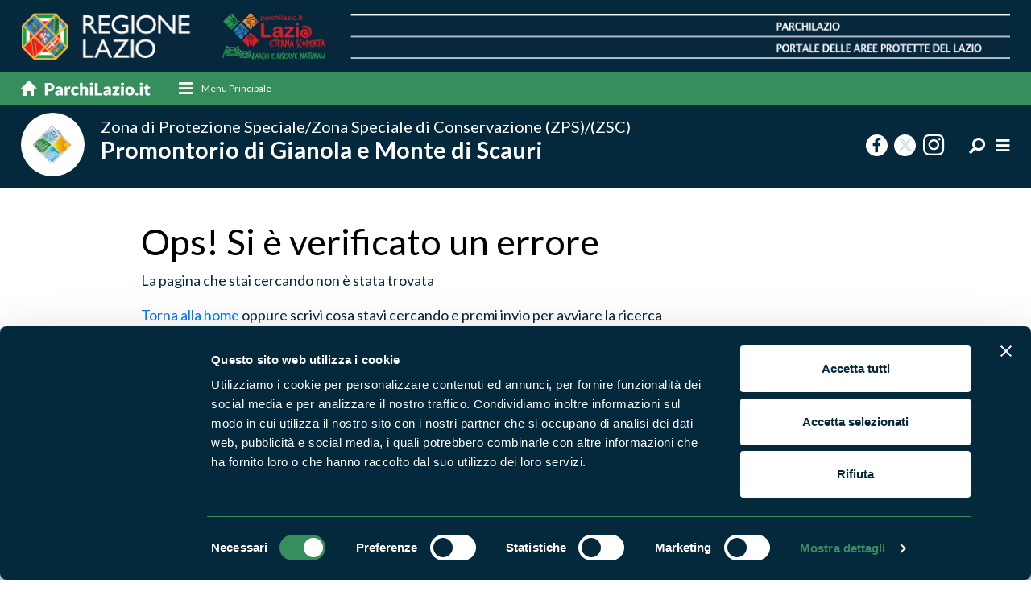

--- FILE ---
content_type: text/html;charset=UTF-8
request_url: https://www.parchilazio.it/promontorio_di_gianola_e_monte_di_scauri-schede-32169-e_primavera_e_tempo_di_escursioni
body_size: 7090
content:

<!DOCTYPE html>
<html lang="it">
<head>
	<base href="https://www.parchilazio.it/">
	

<meta charset="utf-8">
<title>La pagina che stai cercando non è più disponibile</title> <meta name="description" content="Parchilazio - Il portale delle Aree Protette del Lazio"> 

<meta name="referer" content="">



<meta name="twitter:card" content="summary_large_image">
<meta name="twitter:site" content="@parchilazio">
<meta name="viewport" content="width=device-width, initial-scale=1.0, maximum-scale=1.0, user-scalable=no" > <meta http-equiv="X-UA-Compatible" content="IE=edge"> <link href="images/favicon.ico" rel="shortcut icon"> 
	<meta name="theme-color" content="#04273b">
	<link href="css/bootstrap.min.css" rel="stylesheet">
	<link href="css/style.css" rel="stylesheet">
	<link href="css/responsive.css" rel="stylesheet">
	<link rel="stylesheet" href="css/menu-style.css">
	<link href="css/mCustomScrollbar.css" rel="stylesheet">
	
    <link href="fonts/fontawesome/css/all.min.css" rel="stylesheet">
	<link href="css/style_custom.css?v=1.07" rel="stylesheet">
<script id="Cookiebot" src="https://consent.cookiebot.com/uc.js" data-cbid="d2016cbe-1cdc-4879-b287-376d10a57396" data-blockingmode="auto" type="text/javascript"></script>
<style>#CybotCookiebotDialogPoweredbyCybot, #CybotCookiebotDialogPoweredByText{display:none !important}</style> 
	<link rel="stylesheet" href="css/owl.carousel.min.css">
<style>img {opacity: 1;transition: opacity 0.3s;}img[data-src]{opacity: 0;}</style> <link href="script/loading/loading.css" rel="stylesheet" media="none" onload="if(media!='all')media='all'" async> <link href="script/fancybox/jquery.fancybox.css" rel="stylesheet" media="none" onload="if(media!='all')media='all'" async> 
		<link href="script/leaflet/css/leaflet.css" rel="stylesheet" media="none" onload="if(media!='all')media='all'" async>
		<link href="script/leaflet/css/MarkerCluster.css" rel="stylesheet" media="none" onload="if(media!='all')media='all'" async>
		<link href="script/leaflet/css/MarkerCluster.Default.css" rel="stylesheet" media="none" onload="if(media!='all')media='all'" async>

		
	<!--Facebook verification-->
<meta name="facebook-domain-verification" content="7r1gmlg6ddnjsvk8lpybgx6szupef0" />

<!-- Matomo -->
<script>
  var _paq = window._paq = window._paq || [];
  _paq.push(['trackPageView']);
  _paq.push(['enableLinkTracking']);
  (function() {
    var u="//analytics.regione.lazio.it/";
    _paq.push(['setTrackerUrl', u+'matomo.php']);
    _paq.push(['setSiteId', 'ZAG2G32vE4']);
    var d=document, g=d.createElement('script'), s=d.getElementsByTagName('script')[0];
    g.async=true; g.src=u+'matomo.js'; s.parentNode.insertBefore(g,s);
  })();
</script> 
</head>
<body>

<header>
	<div class="top_part">
		<div class="container">
			<a href="home" class="d-none d-sm-none d-md-block d-lg-block d-xl-block"><img src="images/top_part_img.png" alt="Parchilazio"></a>
			<a href="home" class="d-block d-sm-block d-md-none d-lg-none d-xl-none"><img src="images/top_part_img_m.png" alt="Parchilazio"></a>
		</div>
	</div>

	
	
		<div class="nav_sec">
			<div class="container">
				<nav class="navbar navbar-light">
					<a class="navbar-brand order-1" href="home"><img src="images/home_link.svg" alt="Parchilazio.it"></a>
					
					<div class="cd-dropdown-wrapper order-2 mr-auto">
						<a class="cd-dropdown-trigger-1 d-none d-sm-none d-md-block d-lg-block d-xl-block" href="javascript:void(0);" data-toggle="modal" data-target="#megamenu"><i class="fa fa-bars"></i> <span>Menu Principale</span></a>
						<a class="cd-dropdown-trigger d-block d-sm-block d-md-none d-lg-none d-xl-none" href="#0"><i class="fas fa-bars"></i></a>
						<nav class="cd-dropdown d-block d-sm-block d-md-none d-lg-none d-xl-none">
							<a href="#0" class="cd-close">Chiudi</a>
							
							<ul class="cd-dropdown-content">
								<li><a href="home">Home</a></li>
								
								
									<li class="has-children">
										<a href="javascript:void(0);">Cosa vuoi fare?</a>
										<ul class="cd-secondary-dropdown is-hidden">
											<li class="go-back"><a href="#0">Indietro</a></li>
											<li class="has-children">
												<h3>Cosa vuoi fare?</h3>
												<div class="modal_block">
													
														<article class="mega_block">
															<figure><a href="categorie-1-escursioni">
			<img src="script/lazyload/img.png" data-src="documenti/categorie/square/hike_mental_fitness.jpg" alt="Escursioni" class="" style="">
		</a></figure>
															<div class="detail">
																<h4><a href="categorie-1-escursioni">Escursioni</a></h4>
															</div>
														</article>
													
														<article class="mega_block">
															<figure><a href="categorie-2-sport">
			<img src="script/lazyload/img.png" data-src="documenti/categorie/square/rafting_vda.jpg" alt="Sport" class="" style="">
		</a></figure>
															<div class="detail">
																<h4><a href="categorie-2-sport">Sport</a></h4>
															</div>
														</article>
													
														<article class="mega_block">
															<figure><a href="categorie-3-visite_guidate">
			<img src="script/lazyload/img.png" data-src="documenti/categorie/square/visite_guidate.jpg" alt="Visite guidate" class="" style="">
		</a></figure>
															<div class="detail">
																<h4><a href="categorie-3-visite_guidate">Visite guidate</a></h4>
															</div>
														</article>
													
														<article class="mega_block">
															<figure><a href="categorie-4-aiuta_l_ambiente">
			<img src="script/lazyload/img.png" data-src="documenti/categorie/square/istock_540095978.jpg" alt="Aiuta l&apos;ambiente" class="" style="">
		</a></figure>
															<div class="detail">
																<h4><a href="categorie-4-aiuta_l_ambiente">Aiuta l'ambiente</a></h4>
															</div>
														</article>
													
												</div>
											</li>
										</ul>
									</li>
								
									<li class="has-children">
										<a href="#">Dove vuoi andare?</a>
										<ul class="cd-secondary-dropdown is-hidden">
											<li class="go-back"><a href="#0">Indietro</a></li>
											<li class="has-children">
												<h3>Dove vuoi andare?</h3>
												<div class="modal_block">
													
														<article class="mega_block">
															<figure><a href="categorie-5-boschi">
			<img src="script/lazyload/img.png" data-src="documenti/categorie/square/sasseto_1.jpg" alt="Boschi" class="" style="">
		</a></figure>
															<div class="detail">
																<h4><a href="categorie-5-boschi">Boschi</a></h4>
															</div>
														</article>
													
														<article class="mega_block">
															<figure><a href="categorie-6-montagna">
			<img src="script/lazyload/img.png" data-src="documenti/categorie/square/panorama_terminillo_776x415.jpg" alt="Montagna" class="" style="">
		</a></figure>
															<div class="detail">
																<h4><a href="categorie-6-montagna">Montagna</a></h4>
															</div>
														</article>
													
														<article class="mega_block">
															<figure><a href="categorie-7-mare">
			<img src="script/lazyload/img.png" data-src="documenti/categorie/square/latinamipiace_isole_pontine_ventotene_1170x771px.png" alt="Mare" class="" style="">
		</a></figure>
															<div class="detail">
																<h4><a href="categorie-7-mare">Mare</a></h4>
															</div>
														</article>
													
														<article class="mega_block">
															<figure><a href="categorie-8-laghi_fiumi">
			<img src="script/lazyload/img.png" data-src="documenti/categorie/square/lago_di_martignano.jpg" alt="Laghi e fiumi" class="" style="">
		</a></figure>
															<div class="detail">
																<h4><a href="categorie-8-laghi_fiumi">Laghi e fiumi</a></h4>
															</div>
														</article>
													
														<article class="mega_block">
															<figure><a href="categorie-9-borghi">
			<img src="script/lazyload/img.png" data-src="documenti/categorie/square/35447.jpg" alt="Borghi" class="" style="">
		</a></figure>
															<div class="detail">
																<h4><a href="categorie-9-borghi">Borghi</a></h4>
															</div>
														</article>
													
												</div>
											</li>
										</ul>
									</li>
								
									<li class="mt-3"><a href="ricerca_enti" title="Vai a Enti di gestione">Enti di gestione</a></li>
								
									<li><a href="ricerca_aree" title="Vai a Aree Protette">Aree Protette</a></li>
								
									<li><a href="ricerca_news" title="Vai a News e appuntamenti">News e appuntamenti</a></li>
								
									<li><a href="ricerca_storie" title="Vai a Storie">Storie</a></li>
								
									<li><a href="ricerca_itinerari" title="Vai a Itinerari">Itinerari</a></li>
								
									<li><a href="ricerca_pubblicazioni" title="Vai a Pubblicazioni">Pubblicazioni</a></li>
								
									<li><a href="ricerca_documenti_normative" title="Vai a Norme e regolamenti">Norme e regolamenti</a></li>
								
									<li>
										<div class="social_list">
											<h3>Seguici sui social</h3>
											<ul class="ft_social">
												
													<li><a href="https://www.facebook.com/ParchiLazio.it" title="Vai a Facebook" target="_blank"><i class="fab fa-facebook-f"></i></a></li>
												
													<li><a href="https://twitter.com/parchilazio" title="Vai a Twitter" target="_blank"><i class="fab fa-twitter"></i></a></li>
												
													<li><a href="https://instagram.com/parchilazio/" title="Vai a Instagram" target="_blank"><i class="fab fa-instagram"></i></a></li>
												
													<li><a href="https://www.youtube.com/user/Parchidellazio" title="Vai a Youtube" target="_blank"><i class="fab fa-youtube"></i></a></li>
												
											</ul>
										</div>
									</li>
								
							</ul>
						</nav>
					</div>
				</nav>
			</div>
		</div>
	
		<div class="parco_nav natur_nav">
			<div class="container">
				
				<div class="parco_logo long-title">
					<a href="promontorio_di_gianola_e_monte_di_scauri">
						<figure><img src="documenti/aree/ente_parco_pixel115.png" alt="Promontorio di Gianola e Monte di Scauri"></figure>
						<div class="detail">
							<h1><small>Zona di Protezione Speciale/Zona Speciale di Conservazione (ZPS)/(ZSC)</small> Promontorio di Gianola e Monte di Scauri</h1>
						</div>
					</a>
				</div>
				<div class="right_info">
					
					<ul class="ft_social d-none d-sm-none d-md-block d-lg-block d-xl-block">
						<li><a href="https://www.facebook.com/parcorivieradiulisse" target="_blank"><i class="fab fa-facebook-f"></i></a></li> <li><a href="https://twitter.com/RivieraDiUlisse" target="_blank"><i class="fab fa-twitter"></i></a></li> <li><a href="https://www.instagram.com/parcorivieradiulisse" target="_blank"><i class="fab fa-instagram"></i></a></li> 
					</ul>
					
					<ul class="top_social">
						<li class="dropdown">
							<a href="javascript:void(0);" class="dropdown-toggle" data-toggle="dropdown"><i class="fa fa-search fa-rotate-90" aria-hidden="true"></i></a>
							<div class="dropdown-menu search-box">
								<div class="">
									<form action="promontorio_di_gianola_e_monte_di_scauri-ricerca" method="post">
										<div class="input-group">
											<input type="text" name="parola" class="form-control" placeholder="Cosa stai cercando?">
											<div class="input-group-append">
												<input type="submit" value="Cerca" class="btn subscribe_btn">
											</div>
										</div>
									</form>
								</div>
							</div>
						</li>
						<li><a href="javascript:void(0);" data-toggle="modal" data-target="#parcomenu"><i class="fa fa-bars"></i></a></li>
					</ul>
				</div>
			</div>
		</div>
	
</header>
<section>
<section>
	<div class="pagina_sec pb-5">
		<div class="container small">
			<h1>Ops! Si è verificato un errore</h1>
			<p>La pagina che stai cercando non è stata trovata</p>
			<p><a href="it-home" title="Torna alla home">Torna alla home</a> oppure scrivi cosa stavi cercando e premi invio per avviare la ricerca</p>				
			<form id="form_ricerca" action="ricerca" method="post" class="form">
				<div class="row">
					<div class="col-xl-8 col-lg-8 col-md-8 col-sm-12">
						<div class="input-group">
							
							<input type="text" name="parola" id="parola" placeholder="Scrivi parola chiave e premi invio per cercare" data-etichetta="Parola chiave" maxlength="150" class="form-control">
							<div class="input-group-append">
								<button class="btn btn-secondary" type="button" onClick='$("#invia").click();'>
									<i class="fa fa-search"></i>
								</button>
								<input type="submit" id="invia" style="display:none">
							</div>
						</div>
					</div>
				</div>
			</form>
		</div>
	</div>
</section>

<footer>
	<div class="footer_detail">
		<div class="container">
			<div class="row">
				<div class="col-xl-5 col-lg-5 col-md-12 col-sm-12 bd_right">
					<div class="ft_left">
						
							
							<div class="clearer mb-5"></div>
						
							<h3>Segui i nostri social ufficiali</h3>
							<ul class="ft_social">
								
									<li><a href="https://www.facebook.com/ParchiLazio.it" title="Vai a Facebook" target="_blank"><i class="fab fa-facebook-f"></i></a></li>
								
									<li><a href="https://twitter.com/parchilazio" title="Vai a Twitter" target="_blank"><i class="fab fa-twitter"></i></a></li>
								
									<li><a href="https://instagram.com/parchilazio/" title="Vai a Instagram" target="_blank"><i class="fab fa-instagram"></i></a></li>
								
									<li><a href="https://www.youtube.com/user/Parchidellazio" title="Vai a Youtube" target="_blank"><i class="fab fa-youtube"></i></a></li>
								
							</ul>
						
					</div>
				</div>
				
				
					<div class="col-xl-7 col-lg-7 col-md-12 col-sm-12 mb-3">
						<div class="ft_right">
							<h2>Naviga nel sito</h2>
							<ul class="ft_link">
								
									<li><a href="ricerca_aree" title="Vai a Aree Protette">Aree Protette</a></li>
								
									<li><a href="ricerca_itinerari" title="Vai a Itinerari">Itinerari</a></li>
								
									<li><a href="ricerca_news" title="Vai a News e appuntamenti">News e appuntamenti</a></li>
								
									<li><a href="ricerca_enti" title="Vai a Enti di gestione">Enti di gestione</a></li>
								
									<li><a href="ricerca_natura" title="Vai a Natura">Natura</a></li>
								
									<li><a href="ricerca_uomo_territorio" title="Vai a Punti di interesse">Punti di interesse</a></li>
								
									<li><a href="ricerca_storie" title="Vai a Storie">Storie</a></li>
								
									<li><a href="ricerca_media" title="Vai a Foto e Video">Foto e Video</a></li>
								
									<li><a href="ricerca_pubblicazioni" title="Vai a Pubblicazioni">Pubblicazioni</a></li>
								
									<li><a href="ricerca_prodotti" title="Vai a Prodotti Natura in Campo">Prodotti Natura in Campo</a></li>
								
									<li><a href="ricerca_produttori" title="Vai a Aziende Natura in Campo">Aziende Natura in Campo</a></li>
								
									<li><a href="ricerca_programmi_progetti" title="Vai a Programmi e progetti">Programmi e progetti</a></li>
								
									<li><a href="ricerca_documenti_cartografie" title="Vai a Cartografie">Cartografie</a></li>
								
									<li><a href="ricerca_documenti_avvisi_bandi" title="Vai a Avvisi e bandi">Avvisi e bandi</a></li>
								
									<li><a href="ricerca_documenti_monitoraggi" title="Vai a Studi e ricerche">Studi e ricerche</a></li>
								
									<li><a href="ricerca_documenti_comunicati_stampa" title="Vai a Comunicati stampa">Comunicati stampa</a></li>
								
									<li><a href="ricerca_strutture" title="Vai a Strutture del parco">Strutture del parco</a></li>
								
							</ul>
						</div>
					</div>
				
			</div>
		</div>
	</div>
	<div class="copyright">
		<div class="container">
			<div class="row">
				<div class="col-xl-6 col-lg-6 col-md-12 col-sm-12">
					<p><p><strong>Parchilazio.it</strong> - Il materiale del sito è liberamente utilizzabile: <a href="pagine-8-copyleft">leggi il Copyleft</a></p></p>
				</div>
				<div class="col-xl-6 col-lg-6 col-md-12 col-sm-12">
					<ul class="privacy_link">
						
								<li><a href="https://form.agid.gov.it/view/d3095580-9120-11ef-b984-b359e50f6b73" title="Vai a Accessibilità" target="_blank">Accessibilità</a></li>
							
								<li><a href="pagine-2-privacy" title="Vai a Privacy">Privacy</a></li>
							
								<li><a href="pagine-3-cookies" title="Vai a Cookie">Cookie</a></li>
							
								<li><a href="javascript:Cookiebot.show();" title="Vai a Preferenze">Preferenze</a></li>
							
								<li><a href="pagine-7-contatti" title="Vai a Contatti">Contatti</a></li>
							
								<li><a href="pagine-1-credits" title="Vai a Credits">Credits</a></li>
							
								<li><a href="javascript:void(0);" onClick="window.open('privato/')" rel="nofollow">Area riservata</a></li>
							
					</ul>
				</div>
			</div>
		</div>
	</div>
</footer>

	<script src="js/jquery-3.6.1.min.js"></script>
    <script src="js/bootstrap.bundle.min.js"></script>

    
    
	<script src="js/modernizr.js"></script>
	<script src="js/jquery.menu-aim.js"></script>
	<script src="js/main.js"></script>

	<script src="js/bootstrap-show-modal.js"></script>
	<script src="js/application.js"></script>
	<script src="js/init.js"></script>
<script src="script/cookiebot/plugin.js" async></script> 
	<script src="js/owl.carousel.js"></script>
	<script src="js/owl.settings.js"></script>

	<script src="script/custom_scrollbar/mCustomScrollbar.js"></script>
	<script src="script/custom_scrollbar/plugin.js" async></script>

	<script src="script/lazyload/plugin.js" async></script>
<script src="script/loading/loading.js"></script> 
		<script type="text/javascript" src="script/fancybox/jquery.fancybox.js"></script>
		<script>$.fancybox.defaults.hash = false;</script>
	
		<script src="script/leaflet/js/leaflet.js"></script>
		<script src="script/leaflet/js/leaflet.omnivore.min.js"></script>
		
		<script src="script/leaflet/plugin.js?v=1.06" async></script>
		
		
	<script src="script/view_modal/plugin.js?v=1.01"></script> 
	<div style="display:none"><script type="text/javascript" src="//codice.shinystat.com/cgi-bin/getcod.cgi?USER=parchilazio"></script><noscript><h6><a href="http://www.shinystat.com/it/"><img src="//www.shinystat.com/cgi-bin/shinystat.cgi?USER=parchilazio" alt="Contatore utenti connessi" style="border:0px" /></a></h6></noscript></div>

	<div class="modal mega_modal" id="megamenu">
		<div class="modal-dialog">
			<div class="modal-content">
				<div class="modal-header">
					<h2 class="modal-title">Chiudi il menu</h2>
					<button type="button" class="close" data-dismiss="modal">&times;</button>
				</div>
				<div class="modal-body">
					<div class="row">
						
						
							<div class="col-xl-4 col-lg-4 col-md-6 col-sm-12">
								<h3>Cosa vuoi fare?</h3>
								<div class="modal_block">
									
										<article class="mega_block">
											<figure><a href="categorie-1-escursioni">
			<img src="script/lazyload/img.png" data-src="documenti/categorie/square/hike_mental_fitness.jpg" alt="Escursioni" class="" style="">
		</a></figure>
											<div class="detail">
												<h4><a href="categorie-1-escursioni">Escursioni</a></h4>
												<p></p>
											</div>
										</article>
									
										<article class="mega_block">
											<figure><a href="categorie-2-sport">
			<img src="script/lazyload/img.png" data-src="documenti/categorie/square/rafting_vda.jpg" alt="Sport" class="" style="">
		</a></figure>
											<div class="detail">
												<h4><a href="categorie-2-sport">Sport</a></h4>
												<p></p>
											</div>
										</article>
									
										<article class="mega_block">
											<figure><a href="categorie-3-visite_guidate">
			<img src="script/lazyload/img.png" data-src="documenti/categorie/square/visite_guidate.jpg" alt="Visite guidate" class="" style="">
		</a></figure>
											<div class="detail">
												<h4><a href="categorie-3-visite_guidate">Visite guidate</a></h4>
												<p></p>
											</div>
										</article>
									
										<article class="mega_block">
											<figure><a href="categorie-4-aiuta_l_ambiente">
			<img src="script/lazyload/img.png" data-src="documenti/categorie/square/istock_540095978.jpg" alt="Aiuta l&apos;ambiente" class="" style="">
		</a></figure>
											<div class="detail">
												<h4><a href="categorie-4-aiuta_l_ambiente">Aiuta l'ambiente</a></h4>
												<p></p>
											</div>
										</article>
									
								</div>
							</div>
						
							<div class="col-xl-4 col-lg-4 col-md-6 col-sm-12">
								<h3>Dove vuoi andare?</h3>
								<div class="modal_block">
									
										<article class="mega_block">
											<figure><a href="categorie-5-boschi">
			<img src="script/lazyload/img.png" data-src="documenti/categorie/square/sasseto_1.jpg" alt="Boschi" class="" style="">
		</a></figure>
											<div class="detail">
												<h4><a href="categorie-5-boschi">Boschi</a></h4>
												<p></p>
											</div>
										</article>
									
										<article class="mega_block">
											<figure><a href="categorie-6-montagna">
			<img src="script/lazyload/img.png" data-src="documenti/categorie/square/panorama_terminillo_776x415.jpg" alt="Montagna" class="" style="">
		</a></figure>
											<div class="detail">
												<h4><a href="categorie-6-montagna">Montagna</a></h4>
												<p></p>
											</div>
										</article>
									
										<article class="mega_block">
											<figure><a href="categorie-7-mare">
			<img src="script/lazyload/img.png" data-src="documenti/categorie/square/latinamipiace_isole_pontine_ventotene_1170x771px.png" alt="Mare" class="" style="">
		</a></figure>
											<div class="detail">
												<h4><a href="categorie-7-mare">Mare</a></h4>
												<p></p>
											</div>
										</article>
									
										<article class="mega_block">
											<figure><a href="categorie-8-laghi_fiumi">
			<img src="script/lazyload/img.png" data-src="documenti/categorie/square/lago_di_martignano.jpg" alt="Laghi e fiumi" class="" style="">
		</a></figure>
											<div class="detail">
												<h4><a href="categorie-8-laghi_fiumi">Laghi e fiumi</a></h4>
												<p></p>
											</div>
										</article>
									
										<article class="mega_block">
											<figure><a href="categorie-9-borghi">
			<img src="script/lazyload/img.png" data-src="documenti/categorie/square/35447.jpg" alt="Borghi" class="" style="">
		</a></figure>
											<div class="detail">
												<h4><a href="categorie-9-borghi">Borghi</a></h4>
												<p></p>
											</div>
										</article>
									
								</div>
							</div>
						
						
						<div class="col-xl-4 col-lg-4 col-md-12 col-sm-12">
							
							
								<h3>Per saperne di più</h3>
								<div class="modal_block">
									<ul class="mega_list">
										
											<li><a href="ricerca_enti" title="Vai a Enti di gestione">Enti di gestione</a></li>
										
											<li><a href="ricerca_aree" title="Vai a Aree Protette">Aree Protette</a></li>
										
											<li><a href="ricerca_news" title="Vai a News e appuntamenti">News e appuntamenti</a></li>
										
											<li><a href="ricerca_storie" title="Vai a Storie">Storie</a></li>
										
											<li><a href="ricerca_itinerari" title="Vai a Itinerari">Itinerari</a></li>
										
											<li><a href="ricerca_pubblicazioni" title="Vai a Pubblicazioni">Pubblicazioni</a></li>
										
											<li><a href="ricerca_documenti_normative" title="Vai a Norme e regolamenti">Norme e regolamenti</a></li>
										
									</ul>
								</div>
							
								<div class="social_list">
									<h3>Seguici sui social</h3>
									<ul class="ft_social">
										
											<li><a href="https://www.facebook.com/ParchiLazio.it" title="Vai a Facebook" target="_blank"><i class="fab fa-facebook-f"></i></a></li>
										
											<li><a href="https://twitter.com/parchilazio" title="Vai a Twitter" target="_blank"><i class="fab fa-twitter"></i></a></li>
										
											<li><a href="https://instagram.com/parchilazio/" title="Vai a Instagram" target="_blank"><i class="fab fa-instagram"></i></a></li>
										
											<li><a href="https://www.youtube.com/user/Parchidellazio" title="Vai a Youtube" target="_blank"><i class="fab fa-youtube"></i></a></li>
										
									</ul>
								</div>
							
						</div>
					</div>
				</div>
			</div>
		</div>
	</div>

	<div class="modal mega_modal parco_modal" id="parcomenu">
		<div class="modal-dialog">
			<div class="modal-content">
				<div class="modal-header">
					<h2 class="modal-title">Chiudi il menu</h2>
					<button type="button" class="close" data-dismiss="modal">&times;</button>
				</div>
				<div class="modal-body">
					<div class="row">
						<div class="col-xl-4 col-lg-4 col-md-6 col-sm-12">
							<h3>Scopri l'area protetta</h3>
							<div class="modal_block">
								<ul class="mega_list">
									<li><a href="promontorio_di_gianola_e_monte_di_scauri">Home del parco</a></li>
									
										<li><a href="promontorio_di_gianola_e_monte_di_scauri-natura">Natura</a></li>
									
								</ul>
							</div>
						</div>
						
						<div class="col-xl-4 col-lg-4 col-md-6 col-sm-12">
							
							
							<ul class="mega_list mt-3 pl-4">
								<li><a href="enti-1-rivieradiulisse">Ente di gestione</a></li> <li><a href="amministrazione_trasparente-1-rivieradiulisse">Amministrazione trasparente</a></li>
							</ul>
						</div>
						
						<div class="col-xl-4 col-lg-4 col-md-12 col-sm-12">
							
								<h3>Documenti</h3>
								<div class="modal_block">
									<ul class="mega_list small">
										
											<li><a href="promontorio_di_gianola_e_monte_di_scauri-ricerca_documenti_cartografie">Cartografie</a></li>
										
											<li><a href="promontorio_di_gianola_e_monte_di_scauri-ricerca_documenti_normative">Norme e regolamenti</a></li>
										
									</ul>
								</div>
							
								<div class="social_list">
									<h3>Seguici sui social</h3>
									<ul class="ft_social">
										<li><a href="https://www.facebook.com/parcorivieradiulisse" target="_blank"><i class="fab fa-facebook-f"></i></a></li> <li><a href="https://twitter.com/RivieraDiUlisse" target="_blank"><i class="fab fa-twitter"></i></a></li> <li><a href="https://www.instagram.com/parcorivieradiulisse" target="_blank"><i class="fab fa-instagram"></i></a></li> 
									</ul>
								</div>
							
						</div>
					</div>
				</div>
			</div>
		</div>
	</div>

</body>
</html>


--- FILE ---
content_type: application/javascript
request_url: https://www.parchilazio.it/script/leaflet/plugin.js?v=1.06
body_size: 3228
content:
if ($("#map_include").length!=0){
	var mymap = L.map('map_include',{zoomControl:false,scrollWheelZoom: false,dragging: !L.Browser.mobile}).setView([41.8552049,12.4952881], 8);

	L.tileLayer('https://{s}.tile.openstreetmap.org/{z}/{x}/{y}.png', {
		attribution: '&copy; <a href="https://www.openstreetmap.org/copyright">OpenStreetMap</a> contributors'
	}).addTo(mymap);
	
	L.control.zoom({
		position:'bottomleft'
	}).addTo(mymap);
	
	//var markers = L.markerClusterGroup();
	var arrayMarkers=new Array();
	var arrayKmlGreen=new Array();
	var arrayKmlRed=new Array();
	var arrayKmlMulti=new Array();
	var layerClicked = null;
	
	var mapVars=new Object();
	mapVars.id_aree="";
	mapVars.zoom_tipo="";
	mapVars.zoom="";
	mapVars.marker_cordx="";
	mapVars.marker_cordy="";
	mapVars.marker_title="";
	mapVars.marker_hidden_cordx="";
	mapVars.marker_hidden_cordy="";
	mapVars.lista_kml="";
	mapVars.lista_kml_red="";
	mapVars.array_kml=new Array(0);
	mapVars.show_kml_multi=false;
	
	if ($("#mappa_id_aree").length!=0){mapVars.id_aree=$("#mappa_id_aree").val()}
	if ($("#mappa_zoom_tipo").length!=0){mapVars.zoom_tipo=$("#mappa_zoom_tipo").val()}
	if ($("#mappa_zoom").length!=0){mapVars.zoom=$("#mappa_zoom").val()}
	if ($("#marker_cordx").length!=0){mapVars.marker_cordx=$("#marker_cordx").val()}
	if ($("#marker_cordy").length!=0){mapVars.marker_cordy=$("#marker_cordy").val()}
	if ($("#marker_title").length!=0){mapVars.marker_title=$("#marker_title").val()}
	if ($("#mappa_cordx").length!=0){mapVars.marker_hidden_cordx=$("#mappa_cordx").val()}
	if ($("#mappa_cordy").length!=0){mapVars.marker_hidden_cordy=$("#mappa_cordy").val()}
	if ($("#mappa_lista_kml").length!=0){mapVars.lista_kml=$("#mappa_lista_kml").val().split(',')}
	if ($("#mappa_lista_kml_red").length!=0){mapVars.lista_kml_red=$("#mappa_lista_kml_red").val().split(',')}
	if ($("#mappa_lista_kml_multi").length!=0){mapVars.array_kml=JSON.parse($("#mappa_lista_kml_multi").html())}
	
	var styleKmlGreen={
		"color": "green",
		"weight": 2,
		"opacity": 0.65
	};
	var styleKmlRed={
		color: "#B61C10",
		weight: 5,
		opacity: 0.90
	}
	var styleKmlMulti={
		color: "red",
		weight: L.Browser.mobile? 6:3,
		opacity: 0.60
	}
	var styleKmlHigh={
		color: "#f90",
		weight: L.Browser.mobile? 8:5,
		opacity: 0.75
	}
	
	if (isNaN(mapVars.zoom) || mapVars.zoom<8 || mapVars.zoom >18){
		if (mapVars.zoom_tipo=="kml"){
			mapVars.zoom=12;
		}else if (mapVars.zoom_tipo=="kml_red"){
			mapVars.zoom=14;
		}else if (mapVars.zoom_tipo=="marker"){
			mapVars.zoom=14;
		}else{
			mapVars.zoom=8;	
		}
	}
	
	mymap.on('zoomend', onMapZoom);

	mymap.on(
		'click',
		function() {
			if (mymap.scrollWheelZoom.enabled()) {
				mymap.scrollWheelZoom.disable();
			}else{
				mymap.scrollWheelZoom.enable();
			}
		}
	);
}

$(document).ready(function(e) {
	if ($("#map_include").length!=0){
		//refreshMap();
		writeMarker();
		loadArrayMarkers();
		loadArrayKmlGreen();
		loadArrayKmlRed();
		loadArrayKmlMulti();
		refreshMap();
		onMapZoom();
	}
});

function onMapZoom(){
	var cur_zoom = mymap.getZoom();
	if (cur_zoom<9){
		for (i=0;i<arrayKmlGreen.length;i++){mymap.removeLayer(arrayKmlGreen[i]);}
		for (i=0;i<arrayKmlMulti.length;i++){mymap.removeLayer(arrayKmlMulti[i]);}
	}else{
		for (i=0;i<arrayKmlGreen.length;i++){mymap.addLayer(arrayKmlGreen[i]);}
		if (mapVars.show_kml_multi) for (i=0;i<arrayKmlMulti.length;i++){mymap.addLayer(arrayKmlMulti[i]);}
	}
}

function loadArrayMarkers(){
	/*arrayMarker*/
	$.ajax({
		dataType: "json",
		url: "script/leaflet/load",
		data:
			{
				id_aree:mapVars.id_aree	
			},
		async: true,
		success: 
			function(data){
				for (i=0;i<data.length;i++){
					var _elm=data[i];
					
					var _icon= L.icon({
						iconUrl: 'script/leaflet/images/' + _elm.ICON + '.png',
						//shadowUrl: 'script/leaflet/images/marker-shadow.png',
						iconSize: [27,27],
						//shadowSize: [50,40],
						//iconAnchor: [27,27]
						//shadowAnchor: [15,58]
					});
		
					try{
						var marker = L.marker([_elm.CORDX,_elm.CORDY], {title:_elm.NOME,icon: _icon});
						marker.properties={};
						marker.properties.id=_elm.ID;
						marker.properties.tipo=_elm.TIPO;
						marker.properties.href=_elm.HREF;
						marker.properties.nome=_elm.NOME;
						marker.properties.icona=_elm.ICON;
						marker.properties.descrizione=_elm.DESCRIZIONE;
						
						_testo="";
						_testo_hover="";
						_testo+='<a href="' + marker.properties.href + '">' + marker.properties.nome + '</a><br><i>' + marker.properties.descrizione + '</i>';
						_testo_hover+='<strong>' + marker.properties.nome + '</strong><br><i>' + marker.properties.descrizione + '</i>';
						
						marker.bindPopup(_testo);
						if (!L.Browser.mobile){marker.bindTooltip(_testo_hover);}
						/*marker.on('click',function(e) {if (confirm("Link su " + this.properties.tipo + " - " + this.properties.nome)){window.location.href=this.properties.href};});*/
						
						mymap.addLayer(marker);
						//markers.addLayer(marker);
						arrayMarkers.push(marker);
					}catch(e){}
				}
				//mymap.addLayer(markers);
				refreshMap();
			}
	});
}

function loadArrayKmlGreen(){
	/*kml green*/
	if (mapVars.lista_kml.length!=0){
		for (i=0;i<mapVars.lista_kml.length;i++){
			customLayer = L.geoJson(null, {style: styleKmlGreen}).addTo(mymap);
			
			var runLayer = omnivore.kml(mapVars.lista_kml[i],null,customLayer)
			.on(
				'ready', 
				function() {
					if (mapVars.zoom_tipo=="kml"){
						mymap.setView(runLayer.getBounds().getCenter(),mapVars.zoom);
						console.log(mapVars.zoom_tipo);
						console.log(mapVars.zoom);
					}else if (mapVars.zoom_tipo=="marker_hidden"){
						mymap.setView([mapVars.marker_hidden_cordx,mapVars.marker_hidden_cordy],mapVars.zoom);
						console.log(mapVars.zoom_tipo);
						console.log(mapVars.zoom);
					}
					mymap.invalidateSize();
				}
			)
			.addTo(mymap);

			arrayKmlGreen.push(runLayer);
		}
	}	
}

function loadArrayKmlRed(){
	/*kml red*/
	if (mapVars.lista_kml_red.length!=0){
		for (i=0;i<mapVars.lista_kml_red.length;i++){
			customLayer = L.geoJson(null, {
				style: styleKmlRed,
				filter:
					function(geoJsonFeature) {
						return geoJsonFeature.geometry.type !== 'Point';
					  }
			}).addTo(mymap);
			
			var runLayer = omnivore.kml(mapVars.lista_kml_red[i],null,customLayer)
			.on(
				'ready', 
				function() {
					if (mapVars.zoom_tipo=="kml_red"){
						mymap.setView(runLayer.getBounds().getCenter(),mapVars.zoom);
						console.log(mapVars.zoom_tipo);
						console.log(mapVars.zoom);
					}
					mymap.invalidateSize();
				}
			)
			.addTo(mymap);
			
			arrayKmlRed.push(runLayer);
		}
	}	
}

function loadArrayKmlMulti(){
	/*array_kml*/
	if (mapVars.array_kml.length!=0){
		for (i=0;i<mapVars.array_kml.length;i++){
			var _nome=mapVars.array_kml[i].NOME;
			var _descrizione=mapVars.array_kml[i].DESCRIZIONE;
			var _tipo=mapVars.array_kml[i].TIPO;
			var _href=mapVars.array_kml[i].HREF;
			var _filename=mapVars.array_kml[i].FILENAME;
			var _testo='<a href="' + _href + '">' + _nome + '</a><br><i>' + _descrizione + '</i>';
			var _testo_hover='<strong>' + _nome + '</strong><br><i>' + _descrizione + '</i>';
			
			customLayer = L.geoJson(null, {
				properties:{
					nome: _nome,
					descrizione: _descrizione,
					testo: _testo,
					tipo: _tipo,
					href: _href
				},
				style: styleKmlMulti,
				filter:
					function(geoJsonFeature) {
						return geoJsonFeature.geometry.type !== 'Point';
					  },
				onEachFeature: onEachFeatureKmlMulti
			})//.addTo(mymap);
			customLayer.bindPopup(_testo);
			if (!L.Browser.mobile){customLayer.bindTooltip(_testo_hover);}
			
			var runLayer = omnivore.kml(_filename,null,customLayer);
			/*runLayer.on(
				'ready', 
				function() {
					mymap.invalidateSize();
				}
			)*/
			//runLayer.addTo(mymap);
			arrayKmlMulti.push(runLayer);
		}
	}
}

function onEachFeatureKmlMulti(feature, layer) {
    layer.on({
		mouseover: function(e){
			for (i=0;i<arrayKmlMulti.length;i++){
				var _layer=arrayKmlMulti[i];
		        _layer.setStyle(styleKmlMulti);
			}
            var layer = e.target;
			try{layer.setStyle(styleKmlHigh);}catch(e){}
		},
		mouseout: function(e){
			for (i=0;i<arrayKmlMulti.length;i++){
				var _layer=arrayKmlMulti[i];
				_layer.setStyle(styleKmlMulti)
				//if (layerClicked!==_layer) _layer.setStyle(styleKmlMulti);
			}
		},
       /* click: function(e){
			for (i=0;i<arrayKmlMulti.length;i++){
				var _layer=arrayKmlMulti[i];
		        _layer.setStyle(styleKmlMulti);
			}
            var layer = e.target;
			if (layerClicked!==layer){
		        layer.setStyle(styleKmlHigh);
				layerClicked=layer;
			}else{
				layerClicked = null;	
			}
        }*/
    });
}

function writeMarker(){
	if (mapVars.marker_cordx!="" && mapVars.marker_cordy!=""){
		var _icon= L.icon({
			iconUrl: 'script/leaflet/images/marker_pos.png',
			//shadowUrl: 'script/leaflet/images/marker-shadow.png',
			iconSize: [25,41],
			//shadowSize: [50,40],
			//iconAnchor: [0,0]
			//shadowAnchor: [15,58]
		});
		var marker = L.marker([mapVars.marker_cordx,mapVars.marker_cordy], {title: mapVars.marker_title,icon: _icon});
		marker.bindPopup("<p><small>Stai visualizzando</small><br><strong>" + mapVars.marker_title + "</strong></p>");
		mymap.addLayer(marker);
		if (mapVars.zoom_tipo=="marker"){
			mymap.setView([mapVars.marker_cordx,mapVars.marker_cordy],mapVars.zoom);
			console.log(mapVars.zoom_tipo);
			console.log(mapVars.zoom);
		}
		mymap.invalidateSize();	
	}	
}

function fireMarker(x,y){
	mymap.setView([x, y], 18)
}

function refreshMap(){
	var parola=$("#mappa_parola").val().toLowerCase();
	var tipo = [];
	$.each($("input[name='mappa_tipo']:checked"), function(){
		tipo.push($(this).val());
	});
	
	for (i=0;i<arrayMarkers.length;i++){
		var marker=arrayMarkers[i];
		mymap.removeLayer(marker);
		
		var _parola=marker.properties.nome.toString().toLowerCase();
		var _tipo=marker.properties.icona;
		
		if (parola=="" && tipo==""){
			//mymap.addLayer(marker);
		}else if (parola!="" && tipo!=""){
			if (_parola.indexOf(parola)!=-1 && tipo.indexOf(_tipo)!=-1){
				mymap.addLayer(marker);
			}
		}else if (parola!="" && _parola.indexOf(parola)!=-1){
			mymap.addLayer(marker);
		}else if (tipo!="" && tipo.indexOf(_tipo)!=-1){
			mymap.addLayer(marker);
		}
	}
	
	if ($("#mappa_show_kml").length!=0){$("#mappa_show_kml").prop("checked") ? mapVars.show_kml_multi=true : mapVars.show_kml_multi=false;}
	for (i=0;i<arrayKmlMulti.length;i++){	
		var _layer=arrayKmlMulti[i];
		try{if (mapVars.show_kml_multi){mymap.addLayer(_layer);}else{mymap.removeLayer(_layer);}}catch(err){console.log(err);console.log(_layer);};
	}
}

--- FILE ---
content_type: application/x-javascript
request_url: https://consentcdn.cookiebot.com/consentconfig/d2016cbe-1cdc-4879-b287-376d10a57396/parchilazio.it/configuration.js
body_size: 300
content:
CookieConsent.configuration.tags.push({id:185232084,type:"script",tagID:"",innerHash:"",outerHash:"",tagHash:"15056455741860",url:"https://consent.cookiebot.com/uc.js",resolvedUrl:"https://consent.cookiebot.com/uc.js",cat:[1]});CookieConsent.configuration.tags.push({id:185232085,type:"script",tagID:"",innerHash:"",outerHash:"",tagHash:"2739651822105",url:"https://codice.shinystat.com/cgi-bin/getcod.cgi?USER=parchilazio",resolvedUrl:"https://codice.shinystat.com/cgi-bin/getcod.cgi?USER=parchilazio",cat:[4,5]});CookieConsent.configuration.tags.push({id:185232087,type:"iframe",tagID:"",innerHash:"",outerHash:"",tagHash:"12848933302277",url:"https://www.youtube-nocookie.com/embed/v0nw_HI8nfE",resolvedUrl:"https://www.youtube-nocookie.com/embed/v0nw_HI8nfE",cat:[4]});CookieConsent.configuration.tags.push({id:185232089,type:"iframe",tagID:"",innerHash:"",outerHash:"",tagHash:"8403820613669",url:"https://www.raiplay.it/programmi/serenovariabile/",resolvedUrl:"https://www.raiplay.it/programmi/serenovariabile/",cat:[1,4,5]});CookieConsent.configuration.tags.push({id:185232090,type:"iframe",tagID:"",innerHash:"",outerHash:"",tagHash:"16661837921375",url:"https://g0.ipcamlive.com/player/player.php?alias=regione2&disablevideofit=1",resolvedUrl:"https://g0.ipcamlive.com/player/player.php?alias=regione2&disablevideofit=1",cat:[1]});CookieConsent.configuration.tags.push({id:185232112,type:"iframe",tagID:"",innerHash:"",outerHash:"",tagHash:"12985163450831",url:"https://www.youtube-nocookie.com/embed/JUFR5QXwZws",resolvedUrl:"https://www.youtube-nocookie.com/embed/JUFR5QXwZws",cat:[4,5]});CookieConsent.configuration.tags.push({id:185232182,type:"iframe",tagID:"",innerHash:"",outerHash:"",tagHash:"17580398108644",url:"https://www.youtube-nocookie.com/embed/84iI7dbFgqM",resolvedUrl:"https://www.youtube-nocookie.com/embed/84iI7dbFgqM",cat:[4]});

--- FILE ---
content_type: application/javascript
request_url: https://www.parchilazio.it/script/view_modal/plugin.js?v=1.01
body_size: 163
content:
function viewAmministrazione(_id){
	clearModal();
	loadLoading();
	$.ajax({
		url: "script/view_modal/amministrazione?id=" + _id,
		success:
			function(text){
				unloadLoading();
				if (text!=""){
					$("body").append($(text));
					$("#myModal").modal("show");
				}		
			}
	});
}

function viewItinerariDifficolta(_id){
	clearModal();
	loadLoading();
	$.ajax({
		url: "script/view_modal/itinerari_difficolta?id=" + _id,
		success:
			function(text){
				unloadLoading();
				if (text!=""){
					$("body").append($(text));
					$("#myModal").modal("show");
				}		
			}
	});
}

function clearModal(_id){
	if (typeof _id == 'undefined'){_id="myModal";}
	myModal=$("#" + _id);
	if (myModal.length!=0){myModal.remove();}
	$('.modal,.modal-backdrop').remove();
}

--- FILE ---
content_type: image/svg+xml
request_url: https://www.parchilazio.it/images/home_link.svg
body_size: 10388
content:
<?xml version="1.0" encoding="utf-8"?>
<!-- Generator: Adobe Illustrator 16.0.0, SVG Export Plug-In . SVG Version: 6.00 Build 0)  -->
<!DOCTYPE svg PUBLIC "-//W3C//DTD SVG 1.1//EN" "http://www.w3.org/Graphics/SVG/1.1/DTD/svg11.dtd">
<svg version="1.1" xmlns="http://www.w3.org/2000/svg" xmlns:xlink="http://www.w3.org/1999/xlink" x="0px" y="0px" width="161px"
	 height="19px" viewBox="0 0 161 19" enable-background="new 0 0 161 19" xml:space="preserve">
<g id="Shape_1_1_" enable-background="new    ">
	<g id="Shape_1">
		<g>
			<polygon fill="#FFFFFF" points="10,0 -0.25,10.125 3,10.125 3,19 7,19 7,13 12,13 12,19.125 16,19.125 16,9.75 19.75,9.75 			"/>
		</g>
	</g>
</g>
<g id="ParchiLazio.it_1_" enable-background="new    ">
	<g id="ParchiLazio.it">
		<g>
			<path fill-rule="evenodd" clip-rule="evenodd" fill="#FFFFFF" d="M39.987,4.506c-0.506-0.453-1.15-0.809-1.932-1.066
				c-0.782-0.259-1.717-0.388-2.807-0.388h-5.454v15.461h3.587v-5.168h1.867c1.068,0,1.993-0.129,2.775-0.388
				c0.782-0.258,1.427-0.617,1.937-1.077c0.509-0.459,0.888-1.011,1.136-1.655c0.247-0.644,0.371-1.351,0.371-2.122
				c0-0.714-0.12-1.379-0.361-1.995C40.866,5.492,40.493,4.958,39.987,4.506z M37.265,9.971c-0.41,0.445-1.082,0.668-2.016,0.668
				h-1.867V5.736h1.867c0.453,0,0.844,0.057,1.173,0.17c0.329,0.113,0.601,0.274,0.817,0.482c0.216,0.209,0.376,0.458,0.483,0.748
				c0.106,0.29,0.159,0.612,0.159,0.966C37.881,8.902,37.675,9.524,37.265,9.971z M50.757,8.521
				c-0.372-0.385-0.824-0.686-1.358-0.901s-1.134-0.324-1.798-0.324c-0.927,0-1.795,0.144-2.605,0.43
				c-0.811,0.287-1.548,0.724-2.213,1.311l0.594,1.029c0.092,0.163,0.218,0.299,0.377,0.409c0.159,0.109,0.352,0.164,0.578,0.164
				c0.255,0,0.474-0.042,0.658-0.127c0.184-0.085,0.373-0.181,0.567-0.287c0.195-0.105,0.416-0.201,0.664-0.286
				c0.248-0.085,0.566-0.127,0.955-0.127c0.488,0,0.865,0.145,1.13,0.434s0.398,0.759,0.398,1.408v0.471
				c-1.259,0-2.303,0.114-3.13,0.341c-0.828,0.228-1.486,0.51-1.974,0.847c-0.488,0.337-0.832,0.711-1.029,1.123
				c-0.198,0.411-0.297,0.813-0.297,1.203c0,0.496,0.078,0.935,0.233,1.314c0.156,0.38,0.377,0.697,0.664,0.953
				c0.286,0.255,0.635,0.448,1.045,0.58c0.41,0.131,0.867,0.196,1.369,0.196c0.375,0,0.716-0.029,1.024-0.09s0.598-0.152,0.87-0.275
				c0.272-0.124,0.536-0.274,0.791-0.451c0.254-0.177,0.52-0.382,0.796-0.615l0.233,0.604c0.106,0.269,0.239,0.445,0.398,0.53
				s0.394,0.128,0.706,0.128h1.507v-6.876c0-0.63-0.099-1.21-0.297-1.74C51.414,9.365,51.129,8.907,50.757,8.521z M48.704,15.563
				c-0.326,0.332-0.647,0.573-0.966,0.722s-0.689,0.223-1.114,0.223c-0.396,0-0.697-0.076-0.902-0.23
				c-0.205-0.153-0.308-0.419-0.308-0.797c0-0.193,0.048-0.371,0.143-0.535c0.096-0.164,0.267-0.311,0.515-0.439
				c0.248-0.128,0.584-0.235,1.008-0.32c0.424-0.086,0.965-0.129,1.624-0.129V15.563z M58.689,7.838
				c-0.502,0.36-0.955,0.853-1.358,1.475l-0.18-1.029c-0.028-0.142-0.062-0.262-0.101-0.361c-0.039-0.099-0.095-0.178-0.169-0.238
				c-0.075-0.06-0.167-0.104-0.276-0.133c-0.11-0.028-0.246-0.042-0.409-0.042h-1.953v11.004h3.29v-6.749
				c0.495-0.92,1.174-1.38,2.038-1.38c0.248,0,0.453,0.017,0.615,0.048c0.163,0.032,0.304,0.048,0.424,0.048
				c0.142,0,0.255-0.03,0.34-0.09c0.085-0.061,0.141-0.165,0.169-0.313l0.425-2.419c-0.304-0.24-0.708-0.361-1.21-0.361
				C59.739,7.296,59.191,7.477,58.689,7.838z M70.351,15.329c-0.198,0-0.363,0.05-0.494,0.148s-0.274,0.207-0.43,0.323
				c-0.156,0.117-0.345,0.224-0.568,0.318c-0.223,0.096-0.525,0.144-0.907,0.144c-0.714,0-1.275-0.283-1.682-0.849
				c-0.407-0.566-0.61-1.376-0.61-2.431c0-0.502,0.046-0.953,0.138-1.353c0.092-0.399,0.233-0.737,0.424-1.014
				c0.191-0.275,0.433-0.487,0.727-0.637c0.293-0.148,0.642-0.223,1.045-0.223c0.326,0,0.598,0.039,0.817,0.117
				c0.219,0.078,0.41,0.164,0.573,0.26s0.31,0.183,0.44,0.26c0.131,0.078,0.277,0.117,0.44,0.117c0.17,0,0.301-0.035,0.393-0.106
				c0.092-0.07,0.188-0.166,0.287-0.286l0.87-1.157c-0.524-0.53-1.111-0.934-1.762-1.209c-0.651-0.276-1.408-0.414-2.271-0.414
				c-0.898,0-1.689,0.145-2.372,0.435c-0.683,0.29-1.256,0.688-1.719,1.194s-0.813,1.104-1.05,1.793
				c-0.237,0.689-0.355,1.431-0.355,2.223c0,0.906,0.136,1.713,0.408,2.42s0.64,1.304,1.104,1.788s1.001,0.854,1.613,1.108
				c0.612,0.255,1.253,0.382,1.926,0.382c0.375,0,0.76-0.026,1.157-0.079c0.396-0.053,0.791-0.148,1.183-0.286
				c0.393-0.139,0.776-0.329,1.151-0.573c0.375-0.244,0.732-0.561,1.072-0.95l-0.955-1.178
				C70.81,15.425,70.612,15.329,70.351,15.329z M82.33,8.521c-0.318-0.371-0.709-0.661-1.172-0.87
				c-0.464-0.208-0.996-0.313-1.597-0.313c-0.644,0-1.198,0.104-1.661,0.313c-0.463,0.209-0.894,0.483-1.29,0.822V2.627h-3.29
				v15.886h3.29v-7.842c0.29-0.262,0.594-0.471,0.913-0.626c0.318-0.156,0.658-0.233,1.019-0.233c0.481,0,0.845,0.15,1.093,0.45
				c0.248,0.301,0.371,0.721,0.371,1.258v6.993h3.29V11.52c0-0.602-0.081-1.158-0.244-1.671C82.889,9.335,82.648,8.894,82.33,8.521z
				 M85.736,18.513h3.289V7.509h-3.289V18.513z M88.813,3.126c-0.185-0.177-0.397-0.314-0.642-0.414
				c-0.244-0.099-0.504-0.148-0.78-0.148c-0.269,0-0.521,0.05-0.753,0.148c-0.234,0.1-0.441,0.237-0.621,0.414
				c-0.181,0.177-0.322,0.382-0.424,0.615c-0.104,0.233-0.154,0.485-0.154,0.754c0,0.262,0.051,0.508,0.154,0.737
				c0.102,0.229,0.243,0.432,0.424,0.604c0.18,0.174,0.387,0.312,0.621,0.414c0.232,0.103,0.484,0.154,0.753,0.154
				c0.276,0,0.536-0.052,0.78-0.154s0.457-0.24,0.642-0.414c0.185-0.173,0.329-0.375,0.435-0.604c0.106-0.229,0.16-0.476,0.16-0.737
				c0-0.269-0.054-0.521-0.16-0.754C89.143,3.508,88.998,3.303,88.813,3.126z M95.266,3.052h-3.588v15.461h9.317v-2.865h-5.729
				V3.052z M110.646,8.521c-0.372-0.385-0.824-0.686-1.359-0.901c-0.533-0.216-1.133-0.324-1.799-0.324
				c-0.926,0-1.795,0.144-2.604,0.43c-0.81,0.287-1.548,0.724-2.212,1.311l0.594,1.029c0.092,0.163,0.218,0.299,0.377,0.409
				c0.159,0.109,0.352,0.164,0.578,0.164c0.255,0,0.474-0.042,0.658-0.127c0.184-0.085,0.373-0.181,0.567-0.287
				c0.194-0.105,0.415-0.201,0.663-0.286s0.566-0.127,0.955-0.127c0.488,0,0.865,0.145,1.131,0.434
				c0.265,0.289,0.397,0.759,0.397,1.408v0.471c-1.259,0-2.303,0.114-3.13,0.341c-0.828,0.228-1.486,0.51-1.975,0.847
				s-0.831,0.711-1.029,1.123c-0.197,0.411-0.297,0.813-0.297,1.203c0,0.496,0.078,0.935,0.233,1.314s0.377,0.697,0.663,0.953
				c0.287,0.255,0.635,0.448,1.045,0.58c0.41,0.131,0.867,0.196,1.369,0.196c0.375,0,0.717-0.029,1.024-0.09s0.598-0.152,0.87-0.275
				c0.271-0.124,0.535-0.274,0.791-0.451c0.254-0.177,0.52-0.382,0.795-0.615l0.233,0.604c0.106,0.269,0.239,0.445,0.397,0.53
				c0.16,0.085,0.395,0.128,0.707,0.128h1.506v-6.876c0-0.63-0.1-1.21-0.297-1.74C111.302,9.365,111.018,8.907,110.646,8.521z
				 M108.593,15.563c-0.325,0.332-0.647,0.573-0.966,0.722s-0.689,0.223-1.114,0.223c-0.396,0-0.696-0.076-0.901-0.23
				c-0.205-0.153-0.309-0.419-0.309-0.797c0-0.193,0.048-0.371,0.144-0.535s0.267-0.311,0.515-0.439
				c0.248-0.128,0.584-0.235,1.008-0.32c0.425-0.086,0.966-0.129,1.624-0.129V15.563z M113.834,9.949h4.765l-4.638,6.144
				c-0.134,0.185-0.238,0.377-0.313,0.578c-0.074,0.202-0.111,0.37-0.111,0.505v1.337h8.701v-2.441h-4.913l4.595-6.069
				c0.113-0.148,0.213-0.325,0.297-0.53c0.085-0.205,0.127-0.421,0.127-0.647V7.509h-8.51V9.949z M124.36,18.513h3.29V7.509h-3.29
				V18.513z M127.438,3.126c-0.184-0.177-0.398-0.314-0.643-0.414c-0.243-0.099-0.504-0.148-0.779-0.148
				c-0.27,0-0.52,0.05-0.754,0.148c-0.232,0.1-0.439,0.237-0.62,0.414s-0.322,0.382-0.425,0.615s-0.154,0.485-0.154,0.754
				c0,0.262,0.052,0.508,0.154,0.737s0.244,0.432,0.425,0.604c0.181,0.174,0.388,0.312,0.62,0.414
				c0.234,0.103,0.484,0.154,0.754,0.154c0.275,0,0.536-0.052,0.779-0.154c0.244-0.103,0.459-0.24,0.643-0.414
				c0.184-0.173,0.329-0.375,0.436-0.604c0.105-0.229,0.158-0.476,0.158-0.737c0-0.269-0.053-0.521-0.158-0.754
				C127.767,3.508,127.621,3.303,127.438,3.126z M139.253,8.856c-0.491-0.488-1.081-0.863-1.767-1.125
				c-0.687-0.262-1.447-0.393-2.281-0.393c-0.842,0-1.607,0.131-2.298,0.393c-0.689,0.262-1.284,0.637-1.782,1.125
				c-0.499,0.487-0.885,1.08-1.156,1.777c-0.273,0.696-0.409,1.479-0.409,2.35c0,0.878,0.136,1.668,0.409,2.372
				c0.271,0.704,0.657,1.302,1.156,1.793c0.498,0.492,1.093,0.87,1.782,1.136c0.69,0.266,1.456,0.397,2.298,0.397
				c0.834,0,1.595-0.132,2.281-0.397c0.686-0.266,1.275-0.644,1.767-1.136c0.491-0.491,0.874-1.089,1.146-1.793
				c0.272-0.704,0.409-1.494,0.409-2.372c0-0.87-0.137-1.653-0.409-2.35C140.127,9.937,139.744,9.344,139.253,8.856z M136.876,15.44
				c-0.357,0.534-0.915,0.801-1.671,0.801c-0.779,0-1.348-0.267-1.709-0.801c-0.36-0.534-0.541-1.346-0.541-2.436
				c0-1.089,0.181-1.899,0.541-2.43c0.361-0.53,0.93-0.796,1.709-0.796c0.756,0,1.313,0.266,1.671,0.796
				c0.356,0.53,0.536,1.341,0.536,2.43C137.412,14.095,137.232,14.906,136.876,15.44z M145.168,15.563
				c-0.17-0.163-0.367-0.292-0.594-0.388s-0.471-0.143-0.732-0.143c-0.269,0-0.516,0.047-0.742,0.143s-0.424,0.225-0.59,0.388
				s-0.297,0.354-0.393,0.573c-0.096,0.219-0.143,0.456-0.143,0.711c0,0.254,0.047,0.493,0.143,0.716s0.227,0.416,0.393,0.578
				c0.166,0.163,0.363,0.29,0.59,0.382c0.227,0.093,0.474,0.139,0.742,0.139c0.262,0,0.506-0.046,0.732-0.139
				c0.227-0.092,0.424-0.219,0.594-0.382c0.17-0.162,0.303-0.355,0.398-0.578s0.143-0.462,0.143-0.716
				c0-0.255-0.047-0.492-0.143-0.711C145.471,15.916,145.338,15.726,145.168,15.563z M150.803,3.126
				c-0.184-0.177-0.398-0.314-0.643-0.414c-0.244-0.099-0.504-0.148-0.779-0.148c-0.27,0-0.52,0.05-0.754,0.148
				c-0.232,0.1-0.439,0.237-0.62,0.414s-0.322,0.382-0.425,0.615s-0.154,0.485-0.154,0.754c0,0.262,0.052,0.508,0.154,0.737
				s0.244,0.432,0.425,0.604c0.181,0.174,0.388,0.312,0.62,0.414c0.234,0.103,0.484,0.154,0.754,0.154
				c0.275,0,0.535-0.052,0.779-0.154s0.459-0.24,0.643-0.414c0.184-0.173,0.329-0.375,0.436-0.604
				c0.105-0.229,0.158-0.476,0.158-0.737c0-0.269-0.053-0.521-0.158-0.754C151.132,3.508,150.986,3.303,150.803,3.126z
				 M147.726,18.513h3.29V7.509h-3.29V18.513z M159.609,16.167c-0.063-0.099-0.125-0.171-0.186-0.218
				c-0.061-0.046-0.14-0.068-0.238-0.068c-0.07,0-0.133,0.013-0.186,0.037s-0.109,0.053-0.17,0.085
				c-0.061,0.031-0.131,0.06-0.213,0.085c-0.081,0.024-0.182,0.037-0.302,0.037c-0.233,0-0.413-0.083-0.536-0.25
				c-0.123-0.166-0.186-0.376-0.186-0.631V9.779h2.674v-2.25h-2.674V4.314h-1.719c-0.396,0-0.637,0.17-0.722,0.51l-0.647,2.685
				l-1.751,0.339v1.284c0,0.212,0.06,0.373,0.181,0.483c0.12,0.109,0.266,0.164,0.436,0.164h0.934v5.688
				c0,0.488,0.07,0.931,0.212,1.326c0.142,0.396,0.349,0.734,0.62,1.014c0.272,0.279,0.609,0.495,1.008,0.647
				c0.4,0.152,0.861,0.228,1.385,0.228c0.566,0,1.115-0.079,1.646-0.238s1.008-0.397,1.433-0.716L159.609,16.167z"/>
		</g>
	</g>
</g>
</svg>
